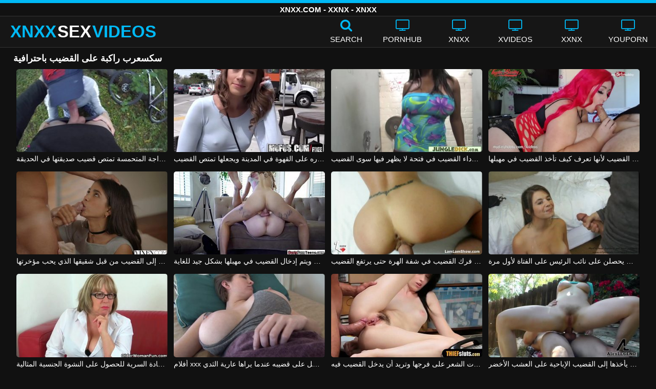

--- FILE ---
content_type: text/html; charset=UTF-8
request_url: https://xnxxsexvideos.net/watch/%D8%B3%D9%83%D8%B3%D8%B9%D8%B1%D8%A8-%D8%B1%D8%A7%D9%83%D8%A8%D8%A9-%D8%B9%D9%84%D9%89-%D8%A7%D9%84%D9%82%D8%B6%D9%8A%D8%A8-%D8%A8%D8%A7%D8%AD%D8%AA%D8%B1%D8%A7%D9%81%D9%8A%D8%A9/
body_size: 12498
content:
<!DOCTYPE html><html lang=ar><head><meta charset="utf-8"><meta name="viewport" content="width=device-width, initial-scale=1"><title>سكسعرب راكبة على القضيب باحترافية - XNXX.COM</title><meta name="description" content="شاهد الجنس XNXX مع سكسعرب راكبة على القضيب باحترافية هنا في XNXXSEXVIDEOS.NET مجانًا! هنا فقط يمكنك العثور على أحدث مقاطع الفيديو الإباحية بجودة سكسعرب راكبة على القضيب باحترافية بجودة HD!"><meta property="og:type" content="video.other"><meta property="og:title" content="سكسعرب راكبة على القضيب باحترافية - XNXX.COM"><meta property="og:description" content="شاهد الجنس XNXX مع سكسعرب راكبة على القضيب باحترافية هنا في XNXXSEXVIDEOS.NET مجانًا! هنا فقط يمكنك العثور على أحدث مقاطع الفيديو الإباحية بجودة سكسعرب راكبة على القضيب باحترافية بجودة HD!"><meta property="og:url" content="https://xnxxsexvideos.net/watch/%d8%b3%d9%83%d8%b3%d8%b9%d8%b1%d8%a8-%d8%b1%d8%a7%d9%83%d8%a8%d8%a9-%d8%b9%d9%84%d9%89-%d8%a7%d9%84%d9%82%d8%b6%d9%8a%d8%a8-%d8%a8%d8%a7%d8%ad%d8%aa%d8%b1%d8%a7%d9%81%d9%8a%d8%a9/"><meta property="og:site_name" content="XNXX مقاطع فيديو جنسية - مقاطع XXNX - افلام XNXX.COM الإباحية"><meta name="twitter:card" content="summary_large_image"><meta name="twitter:title" content="سكسعرب راكبة على القضيب باحترافية - XNXX.COM"><meta name="twitter:description" content="شاهد الجنس XNXX مع سكسعرب راكبة على القضيب باحترافية هنا في XNXXSEXVIDEOS.NET مجانًا! هنا فقط يمكنك العثور على أحدث مقاطع الفيديو الإباحية بجودة سكسعرب راكبة على القضيب باحترافية بجودة HD!"><meta name="twitter:image" content="/thumb/1740/1740.jpg"><link rel="shortcut icon" href=https://xnxxsexvideos.net/favicon.ico type=image/x-icon><link rel=icon href=https://xnxxsexvideos.net/favicon.ico type=image/x-icon><style>@font-face{font-family:'icomoon';src:url('/fonts/icomoon.eot');src:url('/fonts/icomoon.eot') format('embedded-opentype'), url('/fonts/icomoon.ttf') format('truetype'), url('/fonts/icomoon.woff') format('woff'), url('/fonts/icomoon.svg') format('svg');font-weight:normal;font-style:normal;font-display:swap}[class^="icon-"],[class*=" icon-"]{font-family:'icomoon' !important;speak:none;font-style:normal;font-weight:normal;font-variant:normal;text-transform:none;line-height:1;-webkit-font-smoothing:antialiased;-moz-osx-font-smoothing:grayscale}.icon-tag:before{content:"\e909"}.icon-clock-o:before{content:"\e900"}.icon-bars:before{content:"\e908"}.icon-calendar:before{content:"\e901"}.icon-tags:before{content:"\e902"}.icon-star:before{content:"\e903"}.icon-tasks:before{content:"\e904"}.icon-television:before{content:"\e905"}.icon-tv:before{content:"\e905"}.icon-search:before{content:"\e906"}.icon-video-camera:before{content:"\e907"}html,body{font-family:'Roboto',sans-serif;background-color:#111;margin:0;padding:0;color:#fff}a{text-decoration:none;color:#fff}a:focus{outline:0}h1,h2,h3,h4{display:block;font-size:18px;margin:0 0 10px;padding:0}h2 b, h3 b, h4 b{color:#fff}input:focus,textarea:focus,select:focus{outline:none}.margin{margin:20px 0}.color{color:#00b9f5}.inline{width:100%;display:inline-block}.white{color:#fff}.clear{clear:both}.center{text-align:center}.topmarg{margin-top:15px}.top::before{content:"";width:100%;height:6px;display:block;background:#00b9f5}.top{text-align:center}.top h1, .top span{display:block;font-weight:600;color:#fff;font-size:15px;text-transform:uppercase;margin:0;padding:5px 0;line-height:15px}header{width:100%;height:60px;background:#161616;display:flex;border-top:1px solid #333;border-bottom:1px solid #333}.header-wrap{width:100%;max-width:1320px;margin:0 auto;-webkit-box-pack:justify;justify-content:space-between;-webkit-box-align:center;align-items:center;display:flex}.mobile-menu{font-size:32px;display:none}.mob-header{height:110px}.onlymob{display:none}.banmob{display:none;margin:10px 0 5px;text-align:center}.logo{float:left;font-weight:900;font-size:33px;margin-left:20px}.logo-word-a,.logo-word-b{margin-right:2px}.logo-word-a{color:#00b9f5}.logo:hover>.logo-word-b{color:#00b9f5}.logo:hover>.logo-word-a{color:#fff}nav ul{display:flex;margin:0;padding:0;list-style:none}nav li{width:110px}nav li a:hover>i.color{color:#fff}nav li a:hover{color:#00b9f5}nav li a,.searchb{color:#FFF;display:flex;align-items:center;font-size:25px;font-weight:400;line-height:55px;text-transform:uppercase;text-decoration:none;flex-direction:column}.text-menu{font-size:15px;line-height:20px;margin:5px 0 0}.search-video{font-size:28px;display:none}main{width:96%;margin:10px auto 20px;max-width:1320px;min-height:750px}main::after{content:"";display:table;width:100%}.tags{font-size:13px;margin:0 0 20px;width:100%;float:left}.tags li{display:inline-block;margin:0 0.5% 10px 0.5%;width:19%}.player-wrapper{width:100%}.player{height:560px;position:relative}#mid_ban{flex-direction:column;align-items:center;cursor:pointer;display:flex;align-content:center;border:1px solid #111;position:absolute;left:50%;top:45%;transform:translate(-50%,-50%);margin-right:-50%;z-index:20;background-color:#111;max-width:300px;max-height:250px}.close_button{position:absolute;background:#000 url(/images/closebtn.svg) no-repeat scroll center center;height:30px;width:30px;top:0;right:0;background-size:30px 30px;cursor:pointer;padding:1px;z-index:31}.close_adv{position:absolute;bottom:0;left:50%;right:50%;text-align:center;line-height:24px;color:#fff;transform:translate(-50%,0);width:150px;bottom:-30px;background:#000;border:1px solid #5b5a5a}.video-description{padding:7px 0 0 2px;color:#c6c6c6}.video-description b{color:#fff}.bolded{font-weight:700;margin:0 0 0 4px;color:#00b9f5;line-height:25px}.bolded:hover{color:#fff}.similar{margin:15px 0}.more-videos{text-align:center;margin:20px 0;width:100%;display:inline-block}.more-videos a{width:260px;background-color:#00b9f5;color:#000;padding:10px 0;border-radius:2px;display:inline-block}.top-tags{position:relative;width:100%;text-align:center;overflow:hidden;text-overflow:ellipsis}.top-tag{display:inline-block;background-color:#2f2c2c;color:#ddd;font-weight:700;font-size:13px;height:40px;line-height:40px;padding:0 15px;margin:4px 3px;border-radius:4px;-webkit-transition:background-color .15s linear;transition:background-color .15s linear;white-space:nowrap}.top-tag:hover{background-color:#00b9f5}article{position:relative;float:left;margin:0 0.5% 15px;width:24%;height:auto}article .video-item{width:100%;display:block;margin:auto}article img{width:100%;height:100%;border-radius:5px;position:absolute;top:0;bottom:0;object-fit:cover}article .videothumb{width:100%;position:relative;padding-top:55%;display:block}article .video-title{font-size:14px;margin-top:5px;color:#fff;line-height:16px;height:18px;overflow:hidden;text-overflow:ellipsis;white-space:nowrap;display:block}article a:hover>.video-title{color:#00b9f5}.video-title-cat{float:left;font-size:15px;margin-left:2px;font-weight:bold}.video-hd{padding:0 5px 1px;background:rgba(222, 38, 0, 0.9);color:#fff;position:absolute;top:3px;right:3px;border-radius:5px;font-size:15px;font-weight:bold}.video-found{float:right;font-size:15px}.video-time{position:absolute;display:block;right:3px;bottom:3px;color:#fff;background:rgba(0, 0, 0, 0.77);border-radius:4px;padding:4px 6px;text-align:center;font-size:14px}.pages{margin:30px 0;text-align:center;clear:both}.current{background-color:#00b9f5 !important}.page-item:hover{background-color:#00b9f5 !important}.page-item{background-color:#2f2c2c;border:none;color:#fff;font-size:15px;line-height:40px;padding:14px;margin:0 2px;font-weight:normal;-webkit-transition:background-color .15s linear;transition:background-color .15s linear}.np-page{display:inline-block;width:47%;margin:0 1%;background-color:#00b9f5;color:#000;padding:10px 0;border-radius:2px}.list-trends{margin:0 0 20px;font-size:14px;padding:0;display:inline-block;width:100%}.list-trends li{float:left;width:19%;margin:0.25% 0.5%;padding:10px 0;border-bottom:1px solid #444;white-space:nowrap;text-overflow:ellipsis;overflow:hidden}.list-trends li a{font-weight:bold}.list-trends li a:hover{color:#00b9f5}.site-description{font-size:14px;margin:0 0 20px;display:inline-block}.site-description a{color:#00b7f2;font-weight:bold}.site-description p{margin:3px 0 5px;color:#f4f4f4}.search-pop{position:absolute;display:none;top:10%;min-height:41px;max-height:451px;height:41px;width:80%;left:50%;-webkit-transform:translateX(-50%);transform:translateX(-50%);background:#fff;-webkit-box-shadow:-23.9px 29.5px 43px 0 rgba(0, 0, 0, 0.28);box-shadow:-23.9px 29.5px 43px 0 rgba(0, 0, 0, 0.28);border:solid 10px #00b9f5;max-width:430px;padding:20px 30px 20px 20px;z-index:9999}.search-text{height:40px;padding:0 45px 0 15px;border:1px solid #ccc;border-radius:20px;background:#fff;color:#303030;font-size:18px;line-height:40px;box-sizing:border-box;transition:box-shadow .15s ease;float:left;width:100%}.search-submit{border:0;right:10px;margin-left:-37px;background:none;cursor:pointer;padding:7px 0 0;font-size:22px}.search-pop-close::before,.search-pop-close::after{content:'';position:absolute;top:50%;left:50%;-webkit-transform:translate(-50%, -50%) rotate(45deg);transform:translate(-50%, -50%) rotate(45deg);width:2px;height:30px;background-color:#fff}.search-pop-close::after{-webkit-transform:translate(-50%, -50%) rotate(-45deg);transform:translate(-50%, -50%) rotate(-45deg)}.search-pop-close{position:absolute;top:-35px;right:-35px;width:60px;height:60px;border-radius:50px;background-color:#00b9f5;cursor:pointer}footer{width:100%;text-align:center;background:#161616;border-top:1px solid #333;color:#d0d0d0;font-size:12px;padding:5px 0;line-height:30px}footer a{color:#fff;font-size:15px;font-weight:700;margin:0 10px}footer p{margin:10px 0;line-height:15px}@media (max-width: 1025px){h1,h2,h3,h4{font-size:16px}.header-wrap{width:98%;margin:0 1%}main{width:98%;margin:10px 1% 15px}article{width:32%;margin:0 0.66% 15px}.mobile-menu,.search-video{display:block}.logo{margin:0 auto;float:unset}nav ul{position:absolute;z-index:999;width:100%;background:#303030;display:block}nav li{width:100%;border-bottom:1px solid #000;height:45px}nav li a{display:block;position:relative;height:22px;line-height:20px;background:#303030;font-size:15px;padding:12px 0 0 10px}nav{display:none;width:100%;position:absolute;top:93px;margin:0 0 0 -10px;padding:2px 0 0 0;border-top:1px solid #444}ul>li.nomob{display:none}.text-menu{margin:0 0 0 5px}.top-tags{display:none}.site-desc{font-size:14px}.player{height:54vw}.video-item{width:32%;margin:0 0.66% 15px}.video-hd{font-size:13px}.page-item{display:none}.np-page{font-size:13px;display:inline-block}.search-pop{width:70%}.onlymob,.banmob{display:block !important;z-index:113}.list-trends li{width:31%;margin:0.25% 1%}}@media (max-width: 768px){#mid_ban img{width:190px !important;height:150px !important}article{width:48%;margin:0 1% 15px}.list-trends li{width:48%;margin:0.25% 1%}}@media (max-width: 480px){h1,h2,h3,h4{font-size:16px}p{font-size:14px}.logo{font-size:23px}.header-wrap{width:97%;margin:0 1.5%}.mobile-menu,.search-video{font-size:23px;margin-top:3px}main{width:96%;margin:10px auto 15px}.player{height:55vw;max-height:90vw;margin:0 -1.5%}#video-play{top:48%;width:5.5em;height:5.5em}article{width:100%;margin:0 0 12px}.list-trends li{width:98%;margin:0.5% 1%}.search-pop-close::before,.search-pop-close::after{height:20px}.search-pop{padding:15px 20px 15px 15px;border:solid 7px #00b9f5}.search-pop-close{top:-23px;right:-23px;width:40px;height:40px}.search-text{font-size:16px}.video-description{padding:3px 0 0 2px;font-size:14px}}</style><meta name='robots' content='max-image-preview:large'></head><body><div class=top> <span>XNXX.COM - XXNX - XNXX</span></div><header><div class=header-wrap><div class=mobile-menu id=mobile-menu onclick=mobile_menu()> <i class="color icon-bars"></i></div> <a class=logo href=/ target=_self title="XNXX أشرطة الفيديو الجنس"><span class=logo-word-a>XNXX</span><span class=logo-word-b>SEX</span><span class=logo-word-a>VIDEOS</span></a><nav><ul> <li class=nomob><div class=searchb onclick=search_show()><i class="color icon-search"></i> <span class=text-menu>Search</span></div></li> <li><a href=https://xnxxsexvideos.net/cat/pornhub/ title=PORNHUB><i class="color icon-tv"></i> <span class=text-menu>PORNHUB</span></a></li><li><a href=https://xnxxsexvideos.net/cat/xnxx/ title=XNXX><i class="color icon-tv"></i> <span class=text-menu>XNXX</span></a></li><li><a href=https://xnxxsexvideos.net/cat/xvideos/ title=XVIDEOS><i class="color icon-tv"></i> <span class=text-menu>XVIDEOS</span></a></li><li><a href=https://xnxxsexvideos.net/cat/xxnx/ title=XXNX><i class="color icon-tv"></i> <span class=text-menu>XXNX</span></a></li><li><a href=https://xnxxsexvideos.net/cat/youporn/ title=YOUPORN><i class="color icon-tv"></i> <span class=text-menu>YOUPORN</span></a></li><li class=onlymob><a href=https://xnxxsexvideos.net/cat/brazzers/ title=BRAZZERS><i class="color icon-tv"></i> <span class=text-menu>BRAZZERS</span></a></li><li class=onlymob><a href=https://xnxxsexvideos.net/cat/chaturbate/ title=CHATURBATE><i class="color icon-tv"></i> <span class=text-menu>CHATURBATE</span></a></li><li class=onlymob><a href=https://xnxxsexvideos.net/cat/ixxx/ title=iXXX><i class="color icon-tv"></i> <span class=text-menu>iXXX</span></a></li><li class=onlymob><a href=https://xnxxsexvideos.net/cat/mylf/ title=MYLF><i class="color icon-tv"></i> <span class=text-menu>MYLF</span></a></li><li class=onlymob><a href=https://xnxxsexvideos.net/cat/onlyfans/ title=ONLYFANS><i class="color icon-tv"></i> <span class=text-menu>ONLYFANS</span></a></li><li class=onlymob><a href=https://xnxxsexvideos.net/cat/porn-com/ title=PORN.COM><i class="color icon-tv"></i> <span class=text-menu>PORN.COM</span></a></li><li class=onlymob><a href=https://xnxxsexvideos.net/cat/redtube/ title=REDTUBE><i class="color icon-tv"></i> <span class=text-menu>REDTUBE</span></a></li><li class=onlymob><a href=https://xnxxsexvideos.net/cat/tube8/ title=TUBE8><i class="color icon-tv"></i> <span class=text-menu>TUBE8</span></a></li><li class=onlymob><a href=https://xnxxsexvideos.net/cat/xhamster/ title=XHAMSTER><i class="color icon-tv"></i> <span class=text-menu>XHAMSTER</span></a></li><li class=onlymob><a href=https://xnxxsexvideos.net/cat/xnxx-com/ title=XNXX.COM><i class="color icon-tv"></i> <span class=text-menu>XNXX.COM</span></a></li></ul></nav><div class=search-video id=search-video onclick=search_show()> <i class=icon-search></i></div><div class=search-pop id=search-pop><form action=/ method=get> <input class=search-text id=search-text maxlength=120 placeholder=Search name=s value type=text> <button type=submit title=Find class=search-submit> <i class=icon-search></i> </button></form><div class=search-pop-close onclick=search_show()></div></div></div></header><main><h1>سكسعرب راكبة على القضيب باحترافية</h1><article><div class=video-item> <a class=videothumb href=https://xnxxsexvideos.net/%d8%b1%d8%a7%d9%83%d8%a8%d8%a9-%d8%a7%d9%84%d8%af%d8%b1%d8%a7%d8%ac%d8%a9-%d8%a7%d9%84%d9%85%d8%aa%d8%ad%d9%85%d8%b3%d8%a9-%d8%aa%d9%85%d8%aa%d8%b5-%d9%82%d8%b6%d9%8a%d8%a8-%d8%b5%d8%af%d9%8a%d9%82/ title="راكبة الدراجة المتحمسة تمتص قضيب صديقتها في الحديقة"> <img src="[data-uri]" width=350 height=197 alt="راكبة الدراجة المتحمسة تمتص قضيب صديقتها في الحديقة" data-lazy-src=/thumb/18811/18811.jpg> </a> <a class=video-title href=https://xnxxsexvideos.net/%d8%b1%d8%a7%d9%83%d8%a8%d8%a9-%d8%a7%d9%84%d8%af%d8%b1%d8%a7%d8%ac%d8%a9-%d8%a7%d9%84%d9%85%d8%aa%d8%ad%d9%85%d8%b3%d8%a9-%d8%aa%d9%85%d8%aa%d8%b5-%d9%82%d8%b6%d9%8a%d8%a8-%d8%b5%d8%af%d9%8a%d9%82/ title="راكبة الدراجة المتحمسة تمتص قضيب صديقتها في الحديقة">راكبة الدراجة المتحمسة تمتص قضيب صديقتها في الحديقة</a></div></article><article><div class=video-item> <a class=videothumb href=https://xnxxsexvideos.net/%d9%8a%d9%86%d8%aa%d8%b5%d8%b1-%d8%b9%d9%84%d9%89-%d8%ac%d8%a7%d8%b1%d9%87-%d8%b9%d9%84%d9%89-%d8%a7%d9%84%d9%82%d9%87%d9%88%d8%a9-%d9%81%d9%8a-%d8%a7%d9%84%d9%85%d8%af%d9%8a%d9%86%d8%a9-%d9%88%d9%8a/ title="ينتصر على جاره على القهوة في المدينة ويجعلها تمتص القضيب"> <img src="[data-uri]" width=350 height=197 alt="ينتصر على جاره على القهوة في المدينة ويجعلها تمتص القضيب" data-lazy-src=/thumb/1740/1740.jpg> </a> <a class=video-title href=https://xnxxsexvideos.net/%d9%8a%d9%86%d8%aa%d8%b5%d8%b1-%d8%b9%d9%84%d9%89-%d8%ac%d8%a7%d8%b1%d9%87-%d8%b9%d9%84%d9%89-%d8%a7%d9%84%d9%82%d9%87%d9%88%d8%a9-%d9%81%d9%8a-%d8%a7%d9%84%d9%85%d8%af%d9%8a%d9%86%d8%a9-%d9%88%d9%8a/ title="ينتصر على جاره على القهوة في المدينة ويجعلها تمتص القضيب">ينتصر على جاره على القهوة في المدينة ويجعلها تمتص القضيب</a></div></article><article><div class=video-item> <a class=videothumb href=https://xnxxsexvideos.net/%d8%aa%d8%b3%d8%aa%d9%82%d8%a8%d9%84-%d8%a7%d9%84%d9%85%d8%b1%d8%a3%d8%a9-%d8%a7%d9%84%d8%b3%d9%88%d8%af%d8%a7%d8%a1-%d8%a7%d9%84%d9%82%d8%b6%d9%8a%d8%a8-%d9%81%d9%8a-%d9%81%d8%aa%d8%ad%d8%a9-%d9%84/ title="تستقبل المرأة السوداء القضيب في فتحة لا يظهر فيها سوى القضيب"> <img src="[data-uri]" width=350 height=197 alt="تستقبل المرأة السوداء القضيب في فتحة لا يظهر فيها سوى القضيب" data-lazy-src=/thumb/18955/18955.jpg> </a> <a class=video-title href=https://xnxxsexvideos.net/%d8%aa%d8%b3%d8%aa%d9%82%d8%a8%d9%84-%d8%a7%d9%84%d9%85%d8%b1%d8%a3%d8%a9-%d8%a7%d9%84%d8%b3%d9%88%d8%af%d8%a7%d8%a1-%d8%a7%d9%84%d9%82%d8%b6%d9%8a%d8%a8-%d9%81%d9%8a-%d9%81%d8%aa%d8%ad%d8%a9-%d9%84/ title="تستقبل المرأة السوداء القضيب في فتحة لا يظهر فيها سوى القضيب">تستقبل المرأة السوداء القضيب في فتحة لا يظهر فيها سوى القضيب</a></div></article><article><div class=video-item> <a class=videothumb href=https://xnxxsexvideos.net/%d8%a3%d8%ad%d9%85%d8%b1-%d8%a7%d9%84%d8%b4%d8%b9%d8%b1-%d8%b0%d9%88-%d8%a7%d9%84%d8%ad%d9%88%d8%a7%d8%ac%d8%a8-%d8%aa%d9%85%d8%aa%d8%b5-%d8%a7%d9%84%d9%82%d8%b6%d9%8a%d8%a8-%d9%84%d8%a3%d9%86%d9%87/ title="أحمر الشعر ذو الحواجب تمتص القضيب لأنها تعرف كيف تأخذ القضيب في مهبلها"> <img src="[data-uri]" width=350 height=197 alt="أحمر الشعر ذو الحواجب تمتص القضيب لأنها تعرف كيف تأخذ القضيب في مهبلها" data-lazy-src=/thumb/19021/19021.jpg> </a> <a class=video-title href=https://xnxxsexvideos.net/%d8%a3%d8%ad%d9%85%d8%b1-%d8%a7%d9%84%d8%b4%d8%b9%d8%b1-%d8%b0%d9%88-%d8%a7%d9%84%d8%ad%d9%88%d8%a7%d8%ac%d8%a8-%d8%aa%d9%85%d8%aa%d8%b5-%d8%a7%d9%84%d9%82%d8%b6%d9%8a%d8%a8-%d9%84%d8%a3%d9%86%d9%87/ title="أحمر الشعر ذو الحواجب تمتص القضيب لأنها تعرف كيف تأخذ القضيب في مهبلها">أحمر الشعر ذو الحواجب تمتص القضيب لأنها تعرف كيف تأخذ القضيب في مهبلها</a></div></article><article><div class=video-item> <a class=videothumb href=https://xnxxsexvideos.net/%d8%a3%d8%ae%d8%aa-%d8%ac%d9%8a%d8%af%d8%a9-%d8%b3%d9%8a%d8%a6%d8%a9-%d8%a7%d9%84%d9%82%d8%b6%d9%8a%d8%a8-%d8%aa%d8%a4%d8%ae%d8%b0-%d8%a5%d9%84%d9%89-%d8%a7%d9%84%d9%82%d8%b6%d9%8a%d8%a8-%d9%85%d9%86/ title="أخت جيدة سيئة القضيب تؤخذ إلى القضيب من قبل شقيقها الذي يحب مؤخرتها"> <img src="[data-uri]" width=350 height=197 alt="أخت جيدة سيئة القضيب تؤخذ إلى القضيب من قبل شقيقها الذي يحب مؤخرتها" data-lazy-src=/thumb/908/908.jpg> </a> <a class=video-title href=https://xnxxsexvideos.net/%d8%a3%d8%ae%d8%aa-%d8%ac%d9%8a%d8%af%d8%a9-%d8%b3%d9%8a%d8%a6%d8%a9-%d8%a7%d9%84%d9%82%d8%b6%d9%8a%d8%a8-%d8%aa%d8%a4%d8%ae%d8%b0-%d8%a5%d9%84%d9%89-%d8%a7%d9%84%d9%82%d8%b6%d9%8a%d8%a8-%d9%85%d9%86/ title="أخت جيدة سيئة القضيب تؤخذ إلى القضيب من قبل شقيقها الذي يحب مؤخرتها">أخت جيدة سيئة القضيب تؤخذ إلى القضيب من قبل شقيقها الذي يحب مؤخرتها</a></div></article><article><div class=video-item> <a class=videothumb href=https://xnxxsexvideos.net/%d8%aa%d9%85%d8%aa%d8%b5-%d8%a7%d9%84%d9%82%d8%b6%d9%8a%d8%a8-%d8%a8%d8%b9%d9%86%d8%a7%d9%8a%d8%a9-%d9%88%d9%8a%d8%aa%d9%85-%d8%a5%d8%af%d8%ae%d8%a7%d9%84-%d8%a7%d9%84%d9%82%d8%b6%d9%8a%d8%a8-%d9%81/ title="تمتص القضيب بعناية ويتم إدخال القضيب في مهبلها بشكل جيد للغاية"> <img src="[data-uri]" width=350 height=197 alt="تمتص القضيب بعناية ويتم إدخال القضيب في مهبلها بشكل جيد للغاية" data-lazy-src=/thumb/25844/25844.jpg> </a> <a class=video-title href=https://xnxxsexvideos.net/%d8%aa%d9%85%d8%aa%d8%b5-%d8%a7%d9%84%d9%82%d8%b6%d9%8a%d8%a8-%d8%a8%d8%b9%d9%86%d8%a7%d9%8a%d8%a9-%d9%88%d9%8a%d8%aa%d9%85-%d8%a5%d8%af%d8%ae%d8%a7%d9%84-%d8%a7%d9%84%d9%82%d8%b6%d9%8a%d8%a8-%d9%81/ title="تمتص القضيب بعناية ويتم إدخال القضيب في مهبلها بشكل جيد للغاية">تمتص القضيب بعناية ويتم إدخال القضيب في مهبلها بشكل جيد للغاية</a></div></article><article><div class=video-item> <a class=videothumb href=https://xnxxsexvideos.net/%d8%a7%d8%ae%d8%aa%d8%b1%d9%82%d8%aa-%d8%a7%d9%84%d8%b3%d9%8a%d8%af%d8%a7%d8%aa-%d8%a7%d9%84%d8%b4%d8%a7%d8%a8%d8%a7%d8%aa-%d9%81%d8%b1%d9%83-%d8%a7%d9%84%d9%82%d8%b6%d9%8a%d8%a8-%d9%81%d9%8a-%d8%b4/ title="اخترقت السيدات الشابات فرك القضيب في شفة الهرة حتى يرتفع القضيب"> <img src="[data-uri]" width=350 height=197 alt="اخترقت السيدات الشابات فرك القضيب في شفة الهرة حتى يرتفع القضيب" data-lazy-src=/thumb/1276/1276.jpg> </a> <a class=video-title href=https://xnxxsexvideos.net/%d8%a7%d8%ae%d8%aa%d8%b1%d9%82%d8%aa-%d8%a7%d9%84%d8%b3%d9%8a%d8%af%d8%a7%d8%aa-%d8%a7%d9%84%d8%b4%d8%a7%d8%a8%d8%a7%d8%aa-%d9%81%d8%b1%d9%83-%d8%a7%d9%84%d9%82%d8%b6%d9%8a%d8%a8-%d9%81%d9%8a-%d8%b4/ title="اخترقت السيدات الشابات فرك القضيب في شفة الهرة حتى يرتفع القضيب">اخترقت السيدات الشابات فرك القضيب في شفة الهرة حتى يرتفع القضيب</a></div></article><article><div class=video-item> <a class=videothumb href=https://xnxxsexvideos.net/%d9%8a%d9%82%d8%b0%d9%81-%d8%b9%d9%84%d9%89-%d8%a7%d9%84%d9%81%d8%aa%d8%a7%d8%a9-%d9%87%d8%a4%d9%84%d8%a7%d8%a1-%d8%a7%d9%84%d9%81%d8%aa%d9%8a%d8%a7%d8%aa-%d8%a7%d9%84%d9%84%d9%88%d8%a7%d8%aa%d9%8a/ title="يقذف على الفتاة هؤلاء الفتيات اللواتي يحصلن على نائب الرئيس على الفتاة لأول مرة"> <img src="[data-uri]" width=350 height=197 alt="يقذف على الفتاة هؤلاء الفتيات اللواتي يحصلن على نائب الرئيس على الفتاة لأول مرة" data-lazy-src=/thumb/3530/3530.jpg> </a> <a class=video-title href=https://xnxxsexvideos.net/%d9%8a%d9%82%d8%b0%d9%81-%d8%b9%d9%84%d9%89-%d8%a7%d9%84%d9%81%d8%aa%d8%a7%d8%a9-%d9%87%d8%a4%d9%84%d8%a7%d8%a1-%d8%a7%d9%84%d9%81%d8%aa%d9%8a%d8%a7%d8%aa-%d8%a7%d9%84%d9%84%d9%88%d8%a7%d8%aa%d9%8a/ title="يقذف على الفتاة هؤلاء الفتيات اللواتي يحصلن على نائب الرئيس على الفتاة لأول مرة">يقذف على الفتاة هؤلاء الفتيات اللواتي يحصلن على نائب الرئيس على الفتاة لأول مرة</a></div></article><article><div class=video-item> <a class=videothumb href=https://xnxxsexvideos.net/%d8%aa%d8%b8%d9%87%d8%b1-%d8%a7%d9%84%d8%b3%d9%8a%d8%af%d8%a9-%d8%b9%d9%84%d9%89-%d9%83%d8%a7%d9%85%d9%8a%d8%b1%d8%a7-%d8%a7%d9%84%d9%88%d9%8a%d8%a8-%d9%83%d9%8a%d9%81-%d9%8a%d8%ac%d8%a8-%d8%b9%d9%84/ title="تظهر السيدة على كاميرا الويب كيف يجب على الفتيات الصغيرات ممارسة العادة السرية للحصول على النشوة الجنسية المثالية"> <img src="[data-uri]" width=350 height=197 alt="تظهر السيدة على كاميرا الويب كيف يجب على الفتيات الصغيرات ممارسة العادة السرية للحصول على النشوة الجنسية المثالية" data-lazy-src=/thumb/3305/3305.jpg> </a> <a class=video-title href=https://xnxxsexvideos.net/%d8%aa%d8%b8%d9%87%d8%b1-%d8%a7%d9%84%d8%b3%d9%8a%d8%af%d8%a9-%d8%b9%d9%84%d9%89-%d9%83%d8%a7%d9%85%d9%8a%d8%b1%d8%a7-%d8%a7%d9%84%d9%88%d9%8a%d8%a8-%d9%83%d9%8a%d9%81-%d9%8a%d8%ac%d8%a8-%d8%b9%d9%84/ title="تظهر السيدة على كاميرا الويب كيف يجب على الفتيات الصغيرات ممارسة العادة السرية للحصول على النشوة الجنسية المثالية">تظهر السيدة على كاميرا الويب كيف يجب على الفتيات الصغيرات ممارسة العادة السرية للحصول على النشوة الجنسية المثالية</a></div></article><article><div class=video-item> <a class=videothumb href=https://xnxxsexvideos.net/%d8%a3%d9%81%d9%84%d8%a7%d9%85-xxx-%d8%b0%d8%a7%d8%aa-%d8%a7%d9%84%d9%82%d8%b6%d9%8a%d8%a8-%d8%a7%d9%84%d9%88%d8%a7%d8%b3%d8%b9-%d9%8a%d8%ad%d8%b5%d9%84-%d8%b9%d9%84%d9%89-%d9%82%d8%b6%d9%8a%d8%a8/ title="أفلام xxx ذات القضيب الواسع يحصل على قضيبه عندما يراها عارية الثدي"> <img src="[data-uri]" width=350 height=197 alt="أفلام xxx ذات القضيب الواسع يحصل على قضيبه عندما يراها عارية الثدي" data-lazy-src=/thumb/3076/3076.jpg> </a> <a class=video-title href=https://xnxxsexvideos.net/%d8%a3%d9%81%d9%84%d8%a7%d9%85-xxx-%d8%b0%d8%a7%d8%aa-%d8%a7%d9%84%d9%82%d8%b6%d9%8a%d8%a8-%d8%a7%d9%84%d9%88%d8%a7%d8%b3%d8%b9-%d9%8a%d8%ad%d8%b5%d9%84-%d8%b9%d9%84%d9%89-%d9%82%d8%b6%d9%8a%d8%a8/ title="أفلام xxx ذات القضيب الواسع يحصل على قضيبه عندما يراها عارية الثدي">أفلام xxx ذات القضيب الواسع يحصل على قضيبه عندما يراها عارية الثدي</a></div></article><article><div class=video-item> <a class=videothumb href=https://xnxxsexvideos.net/%d9%84%d8%af%d9%8a%d9%87%d8%a7-%d8%a8%d8%b9%d8%b6-%d8%ae%d8%b5%d9%84%d8%a7%d8%aa-%d8%a7%d9%84%d8%b4%d8%b9%d8%b1-%d8%b9%d9%84%d9%89-%d9%81%d8%b1%d8%ac%d9%87%d8%a7-%d9%88%d8%aa%d8%b1%d9%8a%d8%af-%d8%a3/ title="لديها بعض خصلات الشعر على فرجها وتريد أن يدخل القضيب فيه."> <img src="[data-uri]" width=350 height=197 alt="لديها بعض خصلات الشعر على فرجها وتريد أن يدخل القضيب فيه." data-lazy-src=/thumb/25861/25861.jpg> </a> <a class=video-title href=https://xnxxsexvideos.net/%d9%84%d8%af%d9%8a%d9%87%d8%a7-%d8%a8%d8%b9%d8%b6-%d8%ae%d8%b5%d9%84%d8%a7%d8%aa-%d8%a7%d9%84%d8%b4%d8%b9%d8%b1-%d8%b9%d9%84%d9%89-%d9%81%d8%b1%d8%ac%d9%87%d8%a7-%d9%88%d8%aa%d8%b1%d9%8a%d8%af-%d8%a3/ title="لديها بعض خصلات الشعر على فرجها وتريد أن يدخل القضيب فيه.">لديها بعض خصلات الشعر على فرجها وتريد أن يدخل القضيب فيه.</a></div></article><article><div class=video-item> <a class=videothumb href=https://xnxxsexvideos.net/%d9%8a%d8%b9%d8%b7%d9%8a%d9%87%d8%a7-%d8%a3%d9%84%d8%b3%d9%86%d8%aa%d9%87%d8%a7-%d8%ad%d8%aa%d9%89-%d8%a7%d9%84%d9%86%d8%b4%d9%88%d8%a9-%d8%a7%d9%84%d8%ac%d9%86%d8%b3%d9%8a%d8%a9-%d8%ab%d9%85-%d9%8a/ title="يعطيها ألسنتها حتى النشوة الجنسية ثم يأخذها إلى القضيب الإباحية على العشب الأخضر"> <img src="[data-uri]" width=350 height=197 alt="يعطيها ألسنتها حتى النشوة الجنسية ثم يأخذها إلى القضيب الإباحية على العشب الأخضر" data-lazy-src=/thumb/2572/2572.jpg> </a> <a class=video-title href=https://xnxxsexvideos.net/%d9%8a%d8%b9%d8%b7%d9%8a%d9%87%d8%a7-%d8%a3%d9%84%d8%b3%d9%86%d8%aa%d9%87%d8%a7-%d8%ad%d8%aa%d9%89-%d8%a7%d9%84%d9%86%d8%b4%d9%88%d8%a9-%d8%a7%d9%84%d8%ac%d9%86%d8%b3%d9%8a%d8%a9-%d8%ab%d9%85-%d9%8a/ title="يعطيها ألسنتها حتى النشوة الجنسية ثم يأخذها إلى القضيب الإباحية على العشب الأخضر">يعطيها ألسنتها حتى النشوة الجنسية ثم يأخذها إلى القضيب الإباحية على العشب الأخضر</a></div></article><article><div class=video-item> <a class=videothumb href=https://xnxxsexvideos.net/%d9%81%d8%aa%d8%a7%d8%aa%d8%a7%d9%86-%d8%aa%d8%aa%d8%b4%d8%a7%d8%ac%d8%b1%d8%a7%d9%86-%d8%b9%d9%84%d9%89-%d8%a7%d9%84%d9%82%d8%b6%d9%8a%d8%a8-%d9%84%d8%a7%d9%85%d8%aa%d8%b5%d8%a7%d8%b5%d9%87-%d8%a3/ title="فتاتان تتشاجران على القضيب لامتصاصه أكثر"> <img src="[data-uri]" width=350 height=197 alt="فتاتان تتشاجران على القضيب لامتصاصه أكثر" data-lazy-src=/thumb/790/790.jpg> </a> <a class=video-title href=https://xnxxsexvideos.net/%d9%81%d8%aa%d8%a7%d8%aa%d8%a7%d9%86-%d8%aa%d8%aa%d8%b4%d8%a7%d8%ac%d8%b1%d8%a7%d9%86-%d8%b9%d9%84%d9%89-%d8%a7%d9%84%d9%82%d8%b6%d9%8a%d8%a8-%d9%84%d8%a7%d9%85%d8%aa%d8%b5%d8%a7%d8%b5%d9%87-%d8%a3/ title="فتاتان تتشاجران على القضيب لامتصاصه أكثر">فتاتان تتشاجران على القضيب لامتصاصه أكثر</a></div></article><article><div class=video-item> <a class=videothumb href=https://xnxxsexvideos.net/%d8%a3%d9%81%d9%84%d8%a7%d9%85-%d9%85%d8%ac%d8%a7%d9%86%d9%8a%d8%a9-%d8%b9%d9%84%d9%89-%d8%a7%d9%84%d8%a5%d9%86%d8%aa%d8%b1%d9%86%d8%aa-%d9%85%d8%b9-%d8%a7%d9%84%d8%b3%d9%85%d8%b1%d8%a7%d9%88%d8%a7/ title="أفلام مجانية على الإنترنت مع السمراوات الميتة بعد القضيب تمارس الجنس الصعب"> <img src="[data-uri]" width=350 height=197 alt="أفلام مجانية على الإنترنت مع السمراوات الميتة بعد القضيب تمارس الجنس الصعب" data-lazy-src=/thumb/548/548.jpg> </a> <a class=video-title href=https://xnxxsexvideos.net/%d8%a3%d9%81%d9%84%d8%a7%d9%85-%d9%85%d8%ac%d8%a7%d9%86%d9%8a%d8%a9-%d8%b9%d9%84%d9%89-%d8%a7%d9%84%d8%a5%d9%86%d8%aa%d8%b1%d9%86%d8%aa-%d9%85%d8%b9-%d8%a7%d9%84%d8%b3%d9%85%d8%b1%d8%a7%d9%88%d8%a7/ title="أفلام مجانية على الإنترنت مع السمراوات الميتة بعد القضيب تمارس الجنس الصعب">أفلام مجانية على الإنترنت مع السمراوات الميتة بعد القضيب تمارس الجنس الصعب</a></div></article><article><div class=video-item> <a class=videothumb href=https://xnxxsexvideos.net/%d8%a7%d9%84%d9%85%d8%aa%d9%81%d8%b1%d8%ac-%d8%a7%d9%84%d8%b9%d8%a7%d8%b7%d9%81%d9%8a-%d9%8a%d8%b6%d8%b9-%d8%a7%d9%84%d9%82%d8%b6%d9%8a%d8%a8-%d8%a7%d9%84%d8%a3%d8%b3%d9%88%d8%af-%d8%b9%d9%84%d9%89/ title="المتفرج العاطفي يضع القضيب الأسود على رقبته"> <img src="[data-uri]" width=350 height=197 alt="المتفرج العاطفي يضع القضيب الأسود على رقبته" data-lazy-src=/thumb/2864/2864.jpg> </a> <a class=video-title href=https://xnxxsexvideos.net/%d8%a7%d9%84%d9%85%d8%aa%d9%81%d8%b1%d8%ac-%d8%a7%d9%84%d8%b9%d8%a7%d8%b7%d9%81%d9%8a-%d9%8a%d8%b6%d8%b9-%d8%a7%d9%84%d9%82%d8%b6%d9%8a%d8%a8-%d8%a7%d9%84%d8%a3%d8%b3%d9%88%d8%af-%d8%b9%d9%84%d9%89/ title="المتفرج العاطفي يضع القضيب الأسود على رقبته">المتفرج العاطفي يضع القضيب الأسود على رقبته</a></div></article><article><div class=video-item> <a class=videothumb href=https://xnxxsexvideos.net/%d9%85%d9%85%d8%a7%d8%b1%d8%b3%d8%a9-%d8%a7%d9%84%d8%ac%d9%86%d8%b3-%d9%85%d8%b9-%d8%a7%d8%ab%d9%86%d9%8a%d9%86-%d9%85%d9%86-%d8%a7%d9%84%d8%b1%d9%88%d9%85%d8%a7%d9%86%d8%b3%d9%8a%d8%a9-%d8%b9%d9%84/ title="ممارسة الجنس مع اثنين من الرومانسية على الأريكة مص القضيب أثناء مشاهدة التلفزيون"> <img src="[data-uri]" width=350 height=197 alt="ممارسة الجنس مع اثنين من الرومانسية على الأريكة مص القضيب أثناء مشاهدة التلفزيون" data-lazy-src=/thumb/19538/19538.jpg> </a> <a class=video-title href=https://xnxxsexvideos.net/%d9%85%d9%85%d8%a7%d8%b1%d8%b3%d8%a9-%d8%a7%d9%84%d8%ac%d9%86%d8%b3-%d9%85%d8%b9-%d8%a7%d8%ab%d9%86%d9%8a%d9%86-%d9%85%d9%86-%d8%a7%d9%84%d8%b1%d9%88%d9%85%d8%a7%d9%86%d8%b3%d9%8a%d8%a9-%d8%b9%d9%84/ title="ممارسة الجنس مع اثنين من الرومانسية على الأريكة مص القضيب أثناء مشاهدة التلفزيون">ممارسة الجنس مع اثنين من الرومانسية على الأريكة مص القضيب أثناء مشاهدة التلفزيون</a></div></article><article><div class=video-item> <a class=videothumb href=https://xnxxsexvideos.net/%d8%a7%d9%84%d8%ac%d8%a8%d9%87%d8%a9-%d8%a7%d9%84%d8%a8%d8%a7%d9%84%d8%ba%d8%a9-%d9%85%d9%86-%d8%a7%d9%84%d8%b9%d9%85%d8%b1-50-%d8%b9%d8%a7%d9%85%d9%8b%d8%a7-%d8%ad%d8%b1%d9%8a%d8%b5%d8%a9-%d8%b9/ title="الجبهة البالغة من العمر 50 عامًا حريصة على الشعور بالقضيب الأسود فيها"> <img src="[data-uri]" width=350 height=197 alt="الجبهة البالغة من العمر 50 عامًا حريصة على الشعور بالقضيب الأسود فيها" data-lazy-src=/thumb/367/367.jpg> </a> <a class=video-title href=https://xnxxsexvideos.net/%d8%a7%d9%84%d8%ac%d8%a8%d9%87%d8%a9-%d8%a7%d9%84%d8%a8%d8%a7%d9%84%d8%ba%d8%a9-%d9%85%d9%86-%d8%a7%d9%84%d8%b9%d9%85%d8%b1-50-%d8%b9%d8%a7%d9%85%d9%8b%d8%a7-%d8%ad%d8%b1%d9%8a%d8%b5%d8%a9-%d8%b9/ title="الجبهة البالغة من العمر 50 عامًا حريصة على الشعور بالقضيب الأسود فيها">الجبهة البالغة من العمر 50 عامًا حريصة على الشعور بالقضيب الأسود فيها</a></div></article><article><div class=video-item> <a class=videothumb href=https://xnxxsexvideos.net/%d8%a5%d9%86%d9%87-%d9%8a%d8%b3%d8%a7%d8%b9%d8%af-%d8%b5%d8%af%d9%8a%d9%82%d8%aa%d9%87-%d8%b9%d9%84%d9%89-%d8%a7%d9%84%d8%b4%d8%b9%d9%88%d8%b1-%d8%a8%d8%a3%d9%83%d8%a8%d8%b1-%d9%82%d8%af%d8%b1-%d9%85/ title="إنه يساعد صديقته على الشعور بأكبر قدر ممكن من القضيب في gaoaza sex 2019 جديد"> <img src="[data-uri]" width=350 height=197 alt="إنه يساعد صديقته على الشعور بأكبر قدر ممكن من القضيب في gaoaza sex 2019 جديد" data-lazy-src=/thumb/1935/1935.jpg> </a> <a class=video-title href=https://xnxxsexvideos.net/%d8%a5%d9%86%d9%87-%d9%8a%d8%b3%d8%a7%d8%b9%d8%af-%d8%b5%d8%af%d9%8a%d9%82%d8%aa%d9%87-%d8%b9%d9%84%d9%89-%d8%a7%d9%84%d8%b4%d8%b9%d9%88%d8%b1-%d8%a8%d8%a3%d9%83%d8%a8%d8%b1-%d9%82%d8%af%d8%b1-%d9%85/ title="إنه يساعد صديقته على الشعور بأكبر قدر ممكن من القضيب في gaoaza sex 2019 جديد">إنه يساعد صديقته على الشعور بأكبر قدر ممكن من القضيب في gaoaza sex 2019 جديد</a></div></article><article><div class=video-item> <a class=videothumb href=https://xnxxsexvideos.net/veruca-%d8%aa%d9%82%d9%81%d8%b2-%d8%a8%d9%85%d8%a4%d8%ae%d8%b1%d8%aa%d9%87%d8%a7-%d8%a7%d9%84%d9%83%d8%a8%d9%8a%d8%b1%d8%a9-%d9%81%d9%8a-%d8%a7%d9%84%d9%82%d8%b6%d9%8a%d8%a8-%d9%88%d8%aa%d8%ad%d8%b5/ title="veruca تقفز بمؤخرتها الكبيرة في القضيب وتحصل على هزة الجماع"> <img src="[data-uri]" width=350 height=197 alt="veruca تقفز بمؤخرتها الكبيرة في القضيب وتحصل على هزة الجماع" data-lazy-src=/thumb/18832/18832.jpg> </a> <a class=video-title href=https://xnxxsexvideos.net/veruca-%d8%aa%d9%82%d9%81%d8%b2-%d8%a8%d9%85%d8%a4%d8%ae%d8%b1%d8%aa%d9%87%d8%a7-%d8%a7%d9%84%d9%83%d8%a8%d9%8a%d8%b1%d8%a9-%d9%81%d9%8a-%d8%a7%d9%84%d9%82%d8%b6%d9%8a%d8%a8-%d9%88%d8%aa%d8%ad%d8%b5/ title="veruca تقفز بمؤخرتها الكبيرة في القضيب وتحصل على هزة الجماع">veruca تقفز بمؤخرتها الكبيرة في القضيب وتحصل على هزة الجماع</a></div></article><article><div class=video-item> <a class=videothumb href=https://xnxxsexvideos.net/%d8%a7%d9%86%d9%87%d8%a7-%d9%81%d8%b1%d9%83-%d9%86%d9%81%d8%b3%d9%87%d8%a7-%d8%b9%d9%84%d9%89-%d8%a8%d9%88%d8%b3%d9%87%d8%a7-%d8%b9%d9%86%d8%af%d9%85%d8%a7-%d8%a7%d9%84%d9%82%d8%b6%d9%8a%d8%a8-%d8%b4/ title="انها فرك نفسها على بوسها عندما القضيب شفويا مثل نهم"> <img src="[data-uri]" width=350 height=197 alt="انها فرك نفسها على بوسها عندما القضيب شفويا مثل نهم" data-lazy-src=/thumb/419/419.jpg> </a> <a class=video-title href=https://xnxxsexvideos.net/%d8%a7%d9%86%d9%87%d8%a7-%d9%81%d8%b1%d9%83-%d9%86%d9%81%d8%b3%d9%87%d8%a7-%d8%b9%d9%84%d9%89-%d8%a8%d9%88%d8%b3%d9%87%d8%a7-%d8%b9%d9%86%d8%af%d9%85%d8%a7-%d8%a7%d9%84%d9%82%d8%b6%d9%8a%d8%a8-%d8%b4/ title="انها فرك نفسها على بوسها عندما القضيب شفويا مثل نهم">انها فرك نفسها على بوسها عندما القضيب شفويا مثل نهم</a></div></article><article><div class=video-item> <a class=videothumb href=https://xnxxsexvideos.net/xxx-xxl-%d9%85%d8%b9-%d8%a3%d8%b6%d9%8a%d9%82-%d8%aa%d9%85%d8%aa%d8%b5-%d8%a7%d9%84%d9%82%d8%b6%d9%8a%d8%a8-%d9%84%d9%84%d8%ad%d8%b5%d9%88%d9%84-%d8%b9%d9%84%d9%89-%d9%85%d8%a7-%d9%8a%d8%b5%d9%84/ title="xxx xxl مع أضيق تمتص القضيب للحصول على ما يصل"> <img src="[data-uri]" width=350 height=197 alt="xxx xxl مع أضيق تمتص القضيب للحصول على ما يصل" data-lazy-src=/thumb/956/956.jpg> </a> <a class=video-title href=https://xnxxsexvideos.net/xxx-xxl-%d9%85%d8%b9-%d8%a3%d8%b6%d9%8a%d9%82-%d8%aa%d9%85%d8%aa%d8%b5-%d8%a7%d9%84%d9%82%d8%b6%d9%8a%d8%a8-%d9%84%d9%84%d8%ad%d8%b5%d9%88%d9%84-%d8%b9%d9%84%d9%89-%d9%85%d8%a7-%d9%8a%d8%b5%d9%84/ title="xxx xxl مع أضيق تمتص القضيب للحصول على ما يصل">xxx xxl مع أضيق تمتص القضيب للحصول على ما يصل</a></div></article><article><div class=video-item> <a class=videothumb href=https://xnxxsexvideos.net/%d8%a7%d9%84%d8%b5%d8%af%d9%8a%d9%82-%d8%a7%d9%84%d8%a3%d8%b3%d9%88%d8%af-%d8%b0%d9%88-%d8%a7%d9%84%d9%82%d8%b6%d9%8a%d8%a8-%d8%a7%d9%84%d9%83%d8%a8%d9%8a%d8%b1-%d9%8a%d8%b5%d9%81%d8%b9%d9%87%d8%a7/ title="الصديق الأسود ذو القضيب الكبير يصفعها على مؤخرتها ويضاجعها شرجيًا"> <img src="[data-uri]" width=350 height=197 alt="الصديق الأسود ذو القضيب الكبير يصفعها على مؤخرتها ويضاجعها شرجيًا" data-lazy-src=/thumb/19395/19395.jpg> </a> <a class=video-title href=https://xnxxsexvideos.net/%d8%a7%d9%84%d8%b5%d8%af%d9%8a%d9%82-%d8%a7%d9%84%d8%a3%d8%b3%d9%88%d8%af-%d8%b0%d9%88-%d8%a7%d9%84%d9%82%d8%b6%d9%8a%d8%a8-%d8%a7%d9%84%d9%83%d8%a8%d9%8a%d8%b1-%d9%8a%d8%b5%d9%81%d8%b9%d9%87%d8%a7/ title="الصديق الأسود ذو القضيب الكبير يصفعها على مؤخرتها ويضاجعها شرجيًا">الصديق الأسود ذو القضيب الكبير يصفعها على مؤخرتها ويضاجعها شرجيًا</a></div></article><article><div class=video-item> <a class=videothumb href=https://xnxxsexvideos.net/%d8%a5%d9%8a%d9%81%d9%84%d9%8a%d9%86%d8%a7-%d8%af%d8%a7%d8%b1%d9%84%d9%8a%d9%86%d8%ac-%d8%aa%d8%a8%d9%84%d8%ba-69-%d8%b9%d8%a7%d9%85%d9%8b%d8%a7-%d9%88%d8%aa%d8%ad%d8%b5%d9%84-%d8%b9%d9%84%d9%89/ title="إيفلينا دارلينج تبلغ 69 عامًا وتحصل على كل القضيب الشرجي"> <img src="[data-uri]" width=350 height=197 alt="إيفلينا دارلينج تبلغ 69 عامًا وتحصل على كل القضيب الشرجي" data-lazy-src=/thumb/18888/18888.jpg> </a> <a class=video-title href=https://xnxxsexvideos.net/%d8%a5%d9%8a%d9%81%d9%84%d9%8a%d9%86%d8%a7-%d8%af%d8%a7%d8%b1%d9%84%d9%8a%d9%86%d8%ac-%d8%aa%d8%a8%d9%84%d8%ba-69-%d8%b9%d8%a7%d9%85%d9%8b%d8%a7-%d9%88%d8%aa%d8%ad%d8%b5%d9%84-%d8%b9%d9%84%d9%89/ title="إيفلينا دارلينج تبلغ 69 عامًا وتحصل على كل القضيب الشرجي">إيفلينا دارلينج تبلغ 69 عامًا وتحصل على كل القضيب الشرجي</a></div></article><article><div class=video-item> <a class=videothumb href=https://xnxxsexvideos.net/%d8%a7%d9%84%d9%81%d8%aa%d9%8a%d8%a7%d8%aa-%d8%a7%d9%84%d9%84%d9%88%d8%a7%d8%aa%d9%8a-%d9%8a%d9%81%d8%b1%d9%83%d9%86-%d8%a8%d9%82%d9%88%d8%a9-%d8%b9%d9%84%d9%89-%d8%a7%d9%84%d9%82%d8%b6%d9%8a%d8%a8/ title="الفتيات اللواتي يفركن بقوة على القضيب حتى يبتل في كس"> <img src="[data-uri]" width=350 height=197 alt="الفتيات اللواتي يفركن بقوة على القضيب حتى يبتل في كس" data-lazy-src=/thumb/2256/2256.jpg> </a> <a class=video-title href=https://xnxxsexvideos.net/%d8%a7%d9%84%d9%81%d8%aa%d9%8a%d8%a7%d8%aa-%d8%a7%d9%84%d9%84%d9%88%d8%a7%d8%aa%d9%8a-%d9%8a%d9%81%d8%b1%d9%83%d9%86-%d8%a8%d9%82%d9%88%d8%a9-%d8%b9%d9%84%d9%89-%d8%a7%d9%84%d9%82%d8%b6%d9%8a%d8%a8/ title="الفتيات اللواتي يفركن بقوة على القضيب حتى يبتل في كس">الفتيات اللواتي يفركن بقوة على القضيب حتى يبتل في كس</a></div></article><article><div class=video-item> <a class=videothumb href=https://xnxxsexvideos.net/%d8%aa%d9%88%d8%a7%d9%81%d9%82-%d8%a7%d9%84%d8%b3%d9%85%d8%b1%d8%a7%d8%a1-%d8%b9%d9%84%d9%89-%d9%85%d8%b5-%d8%a7%d9%84%d9%82%d8%b6%d9%8a%d8%a8-%d9%88%d9%85%d9%85%d8%a7%d8%b1%d8%b3%d8%a9-%d8%a7%d9%84/ title="توافق السمراء على مص القضيب وممارسة الجنس الشرجي."> <img src="[data-uri]" width=350 height=197 alt="توافق السمراء على مص القضيب وممارسة الجنس الشرجي." data-lazy-src=/thumb/25298/25298.jpg> </a> <a class=video-title href=https://xnxxsexvideos.net/%d8%aa%d9%88%d8%a7%d9%81%d9%82-%d8%a7%d9%84%d8%b3%d9%85%d8%b1%d8%a7%d8%a1-%d8%b9%d9%84%d9%89-%d9%85%d8%b5-%d8%a7%d9%84%d9%82%d8%b6%d9%8a%d8%a8-%d9%88%d9%85%d9%85%d8%a7%d8%b1%d8%b3%d8%a9-%d8%a7%d9%84/ title="توافق السمراء على مص القضيب وممارسة الجنس الشرجي.">توافق السمراء على مص القضيب وممارسة الجنس الشرجي.</a></div></article><article><div class=video-item> <a class=videothumb href=https://xnxxsexvideos.net/%d9%84%d8%a7-%d8%aa%d9%86%d9%82%d8%b6%d9%8a-%d8%b9%d9%84%d9%89-%d8%a7%d9%84%d8%a8%d8%a7%d8%a8-%d8%ac%d9%8a%d8%af%d9%8b%d8%a7-%d9%88%d8%aa%d9%82%d8%a8%d8%b6-%d8%b9%d9%84%d9%89-%d8%b2%d9%88%d8%ac%d9%87/ title="لا تنقضي على الباب جيدًا وتقبض على زوجها بينما يداعب الجار في gaoza"> <img src="[data-uri]" width=350 height=197 alt="لا تنقضي على الباب جيدًا وتقبض على زوجها بينما يداعب الجار في gaoza" data-lazy-src=/thumb/257/257.jpg> </a> <a class=video-title href=https://xnxxsexvideos.net/%d9%84%d8%a7-%d8%aa%d9%86%d9%82%d8%b6%d9%8a-%d8%b9%d9%84%d9%89-%d8%a7%d9%84%d8%a8%d8%a7%d8%a8-%d8%ac%d9%8a%d8%af%d9%8b%d8%a7-%d9%88%d8%aa%d9%82%d8%a8%d8%b6-%d8%b9%d9%84%d9%89-%d8%b2%d9%88%d8%ac%d9%87/ title="لا تنقضي على الباب جيدًا وتقبض على زوجها بينما يداعب الجار في gaoza">لا تنقضي على الباب جيدًا وتقبض على زوجها بينما يداعب الجار في gaoza</a></div></article><article><div class=video-item> <a class=videothumb href=https://xnxxsexvideos.net/%d9%8a%d9%8f%d8%ac%d8%a8%d8%b1-%d8%b9%d9%84%d9%89-%d8%a3%d9%86-%d9%8a%d9%83%d9%88%d9%86-%d9%82%d8%a7%d8%af%d8%b1%d9%8b%d8%a7-%d8%b9%d9%84%d9%89-%d8%a7%d8%b3%d8%aa%d8%ae%d8%af%d8%a7%d9%85-%d8%a7%d9%84/ title="يُجبر على أن يكون قادرًا على استخدام الواقي الذكري إذا أراد أن يضع قضيبه في كسها"> <img src="[data-uri]" width=350 height=197 alt="يُجبر على أن يكون قادرًا على استخدام الواقي الذكري إذا أراد أن يضع قضيبه في كسها" data-lazy-src=/thumb/264/264.jpg> </a> <a class=video-title href=https://xnxxsexvideos.net/%d9%8a%d9%8f%d8%ac%d8%a8%d8%b1-%d8%b9%d9%84%d9%89-%d8%a3%d9%86-%d9%8a%d9%83%d9%88%d9%86-%d9%82%d8%a7%d8%af%d8%b1%d9%8b%d8%a7-%d8%b9%d9%84%d9%89-%d8%a7%d8%b3%d8%aa%d8%ae%d8%af%d8%a7%d9%85-%d8%a7%d9%84/ title="يُجبر على أن يكون قادرًا على استخدام الواقي الذكري إذا أراد أن يضع قضيبه في كسها">يُجبر على أن يكون قادرًا على استخدام الواقي الذكري إذا أراد أن يضع قضيبه في كسها</a></div></article><article><div class=video-item> <a class=videothumb href=https://xnxxsexvideos.net/%d8%a7%d9%84%d8%ab%d8%b1%d8%ab%d8%b1%d8%a9-%d8%a7%d9%84%d8%a8%d8%a7%d9%84%d8%ba%d8%a9-%d9%85%d9%86-%d8%a7%d9%84%d8%b9%d9%85%d8%b1-50-%d8%b9%d8%a7%d9%85%d9%8b%d8%a7-%d8%aa%d9%85%d8%a7%d8%b1%d8%b3/ title="الثرثرة البالغة من العمر 50 عامًا تمارس الجنس وتحصل على الكثير من السائل المنوي على ثدييها"> <img src="[data-uri]" width=350 height=197 alt="الثرثرة البالغة من العمر 50 عامًا تمارس الجنس وتحصل على الكثير من السائل المنوي على ثدييها" data-lazy-src=/thumb/2083/2083.jpg> </a> <a class=video-title href=https://xnxxsexvideos.net/%d8%a7%d9%84%d8%ab%d8%b1%d8%ab%d8%b1%d8%a9-%d8%a7%d9%84%d8%a8%d8%a7%d9%84%d8%ba%d8%a9-%d9%85%d9%86-%d8%a7%d9%84%d8%b9%d9%85%d8%b1-50-%d8%b9%d8%a7%d9%85%d9%8b%d8%a7-%d8%aa%d9%85%d8%a7%d8%b1%d8%b3/ title="الثرثرة البالغة من العمر 50 عامًا تمارس الجنس وتحصل على الكثير من السائل المنوي على ثدييها">الثرثرة البالغة من العمر 50 عامًا تمارس الجنس وتحصل على الكثير من السائل المنوي على ثدييها</a></div></article><article><div class=video-item> <a class=videothumb href=https://xnxxsexvideos.net/%d8%b7%d8%a7%d9%84%d8%a8-%d9%86%d8%a7%d8%a6%d9%85-%d8%b9%d9%84%d9%89-%d8%a7%d9%84%d9%85%d9%82%d8%b9%d8%af-%d9%85%d8%a7%d8%b1%d8%b3-%d8%a7%d9%84%d8%ac%d9%86%d8%b3-%d8%b9%d9%84%d9%89-%d8%a7%d9%84%d9%83/ title="طالب نائم على المقعد مارس الجنس على الكرسي من قبل المعلم المنحرف"> <img src="[data-uri]" width=350 height=197 alt="طالب نائم على المقعد مارس الجنس على الكرسي من قبل المعلم المنحرف" data-lazy-src=/thumb/820/820.jpg> </a> <a class=video-title href=https://xnxxsexvideos.net/%d8%b7%d8%a7%d9%84%d8%a8-%d9%86%d8%a7%d8%a6%d9%85-%d8%b9%d9%84%d9%89-%d8%a7%d9%84%d9%85%d9%82%d8%b9%d8%af-%d9%85%d8%a7%d8%b1%d8%b3-%d8%a7%d9%84%d8%ac%d9%86%d8%b3-%d8%b9%d9%84%d9%89-%d8%a7%d9%84%d9%83/ title="طالب نائم على المقعد مارس الجنس على الكرسي من قبل المعلم المنحرف">طالب نائم على المقعد مارس الجنس على الكرسي من قبل المعلم المنحرف</a></div></article><article><div class=video-item> <a class=videothumb href=https://xnxxsexvideos.net/%d9%83%d8%b3-%d8%ac%d9%8a%d8%af-%d9%8a%d8%ad%d8%b5%d9%84-%d8%b9%d9%84%d9%89-%d9%86%d8%a7%d8%a6%d8%a8-%d8%a7%d9%84%d8%b1%d8%a6%d9%8a%d8%b3-%d8%b9%d9%84%d9%89-%d8%a7%d9%84%d9%88%d8%ac%d9%87-%d9%88%d8%a7/ title="كس جيد يحصل على نائب الرئيس على الوجه والفم في صالة الألعاب الرياضية من المدرب"> <img src="[data-uri]" width=350 height=197 alt="كس جيد يحصل على نائب الرئيس على الوجه والفم في صالة الألعاب الرياضية من المدرب" data-lazy-src=/thumb/60/60.jpg> </a> <a class=video-title href=https://xnxxsexvideos.net/%d9%83%d8%b3-%d8%ac%d9%8a%d8%af-%d9%8a%d8%ad%d8%b5%d9%84-%d8%b9%d9%84%d9%89-%d9%86%d8%a7%d8%a6%d8%a8-%d8%a7%d9%84%d8%b1%d8%a6%d9%8a%d8%b3-%d8%b9%d9%84%d9%89-%d8%a7%d9%84%d9%88%d8%ac%d9%87-%d9%88%d8%a7/ title="كس جيد يحصل على نائب الرئيس على الوجه والفم في صالة الألعاب الرياضية من المدرب">كس جيد يحصل على نائب الرئيس على الوجه والفم في صالة الألعاب الرياضية من المدرب</a></div></article><article><div class=video-item> <a class=videothumb href=https://xnxxsexvideos.net/%d9%8a%d8%aa%d8%af%d9%81%d9%82-%d8%a7%d9%84%d9%85%d9%86%d9%8a-%d8%b9%d9%84%d9%89-%d8%ab%d8%af%d9%8a%d9%8a-%d9%87%d8%b0%d9%87-%d8%a7%d9%84%d8%b3%d9%85%d8%b1%d8%a7%d8%a1-%d9%88%d9%87%d9%8a-%d8%b1%d8%a7/ title="يتدفق المني على ثديي هذه السمراء وهي راكعة على ركبتيها"> <img src="[data-uri]" width=350 height=197 alt="يتدفق المني على ثديي هذه السمراء وهي راكعة على ركبتيها" data-lazy-src=/thumb/25660/25660.jpg> </a> <a class=video-title href=https://xnxxsexvideos.net/%d9%8a%d8%aa%d8%af%d9%81%d9%82-%d8%a7%d9%84%d9%85%d9%86%d9%8a-%d8%b9%d9%84%d9%89-%d8%ab%d8%af%d9%8a%d9%8a-%d9%87%d8%b0%d9%87-%d8%a7%d9%84%d8%b3%d9%85%d8%b1%d8%a7%d8%a1-%d9%88%d9%87%d9%8a-%d8%b1%d8%a7/ title="يتدفق المني على ثديي هذه السمراء وهي راكعة على ركبتيها">يتدفق المني على ثديي هذه السمراء وهي راكعة على ركبتيها</a></div></article><article><div class=video-item> <a class=videothumb href=https://xnxxsexvideos.net/%d8%a7%d9%85%d8%b1%d8%a3%d8%a9-%d8%b3%d9%85%d8%b1%d8%a7%d8%a1-%d8%b0%d8%a7%d8%aa-%d8%ab%d8%af%d9%8a%d9%8a%d9%86-%d8%b5%d8%ba%d9%8a%d8%b1%d9%8a%d9%86-%d9%88%d9%88%d8%b4%d9%88%d9%85-%d8%b9%d9%84%d9%89/ title="امرأة سمراء ذات ثديين صغيرين ووشوم على جسدها توافق على مص قضيب"> <img src="[data-uri]" width=350 height=197 alt="امرأة سمراء ذات ثديين صغيرين ووشوم على جسدها توافق على مص قضيب" data-lazy-src=/thumb/25668/25668.jpg> </a> <a class=video-title href=https://xnxxsexvideos.net/%d8%a7%d9%85%d8%b1%d8%a3%d8%a9-%d8%b3%d9%85%d8%b1%d8%a7%d8%a1-%d8%b0%d8%a7%d8%aa-%d8%ab%d8%af%d9%8a%d9%8a%d9%86-%d8%b5%d8%ba%d9%8a%d8%b1%d9%8a%d9%86-%d9%88%d9%88%d8%b4%d9%88%d9%85-%d8%b9%d9%84%d9%89/ title="امرأة سمراء ذات ثديين صغيرين ووشوم على جسدها توافق على مص قضيب">امرأة سمراء ذات ثديين صغيرين ووشوم على جسدها توافق على مص قضيب</a></div></article><article><div class=video-item> <a class=videothumb href=https://xnxxsexvideos.net/%d8%a7%d9%84%d8%ba%d9%88%d8%b5-%d9%88%d9%85%d9%85%d8%a7%d8%b1%d8%b3%d8%a9-%d8%a7%d9%84%d8%ac%d9%86%d8%b3-%d8%b9%d9%84%d9%89-%d8%a7%d9%84%d8%b5%d8%ae%d9%88%d8%b1-%d8%b9%d9%84%d9%89-%d8%a7%d9%84%d8%b4/ title="الغوص وممارسة الجنس على الصخور على الشاطئ في إيفوريا"> <img src="[data-uri]" width=350 height=197 alt="الغوص وممارسة الجنس على الصخور على الشاطئ في إيفوريا" data-lazy-src=/thumb/2135/2135.jpg> </a> <a class=video-title href=https://xnxxsexvideos.net/%d8%a7%d9%84%d8%ba%d9%88%d8%b5-%d9%88%d9%85%d9%85%d8%a7%d8%b1%d8%b3%d8%a9-%d8%a7%d9%84%d8%ac%d9%86%d8%b3-%d8%b9%d9%84%d9%89-%d8%a7%d9%84%d8%b5%d8%ae%d9%88%d8%b1-%d8%b9%d9%84%d9%89-%d8%a7%d9%84%d8%b4/ title="الغوص وممارسة الجنس على الصخور على الشاطئ في إيفوريا">الغوص وممارسة الجنس على الصخور على الشاطئ في إيفوريا</a></div></article><article><div class=video-item> <a class=videothumb href=https://xnxxsexvideos.net/%d9%8a%d9%81%d8%b1%d9%83-%d8%b9%d8%b0%d8%b1%d8%a7%d8%a1-%d8%b9%d9%84%d9%89-%d8%b5%d9%88%d9%81%d8%a7%d9%86-%d8%b9%d9%84%d9%89-%d9%83%d8%b3-%d9%81%d9%8a-%d8%b3%d9%86-18/ title="يفرك عذراء على صوفان على كس في سن 18"> <img src="[data-uri]" width=350 height=197 alt="يفرك عذراء على صوفان على كس في سن 18" data-lazy-src=/thumb/615/615.jpg> </a> <a class=video-title href=https://xnxxsexvideos.net/%d9%8a%d9%81%d8%b1%d9%83-%d8%b9%d8%b0%d8%b1%d8%a7%d8%a1-%d8%b9%d9%84%d9%89-%d8%b5%d9%88%d9%81%d8%a7%d9%86-%d8%b9%d9%84%d9%89-%d9%83%d8%b3-%d9%81%d9%8a-%d8%b3%d9%86-18/ title="يفرك عذراء على صوفان على كس في سن 18">يفرك عذراء على صوفان على كس في سن 18</a></div></article><div class=clear></div><div class="more-videos center"> <a href=https://xnxxsexvideos.net title="تحميل المزيد من مقاطع الفيديو">تحميل المزيد من مقاطع الفيديو</a></div></main><footer> <a href=https://xnxxsexvideos.net/dmca/ title=DMCA>DMCA</a> <a href=https://xnxxsexvideos.net/2257-info/ title=2257>2257</a> <a href=https://xnxxsexvideos.net/tos/ title="Terms & Conditions">Terms & Conditions</a> <a href=https://xnxxsexvideos.net/contact/ title=Contact>Contact</a><p>© 2026 - XNXXSEXVIDEOS.NET.</p></footer> <script>window.lazyLoadOptions={elements_selector:"img[data-lazy-src],.rocket-lazyload",data_src:"lazy-src",data_srcset:"lazy-srcset",data_sizes:"lazy-sizes",class_loading:"lazyloading",class_loaded:"lazyloaded",threshold:300,callback_loaded:function(element){if(element.tagName==="IFRAME"&&element.dataset.rocketLazyload=="fitvidscompatible"){if(element.classList.contains("lazyloaded")){if(typeof window.jQuery!="undefined"){if(jQuery.fn.fitVids){jQuery(element).parent().fitVids()}}}}}};window.addEventListener('LazyLoad::Initialized',function(e){var lazyLoadInstance=e.detail.instance;if(window.MutationObserver){var observer=new MutationObserver(function(mutations){var image_count=0;var iframe_count=0;var rocketlazy_count=0;mutations.forEach(function(mutation){for(i=0;i<mutation.addedNodes.length;i++){if(typeof mutation.addedNodes[i].getElementsByTagName!=='function'){return};if(typeof mutation.addedNodes[i].getElementsByClassName!=='function'){return};images=mutation.addedNodes[i].getElementsByTagName('img');is_image=mutation.addedNodes[i].tagName=="IMG";iframes=mutation.addedNodes[i].getElementsByTagName('iframe');is_iframe=mutation.addedNodes[i].tagName=="IFRAME";rocket_lazy=mutation.addedNodes[i].getElementsByClassName('rocket-lazyload');image_count+=images.length;iframe_count+=iframes.length;rocketlazy_count+=rocket_lazy.length;if(is_image){image_count+=1};let t,e;const n=new Set,o=document.createElement("link"),xa=o.relList&&o.relList.supports&&o.relList.supports("prefetch")&&window.IntersectionObserver&&"isIntersecting"in IntersectionObserverEntry.prototype,s="instantAllowQueryString"in document.body.dataset,a="instantAllowExternalLinks"in document.body.dataset,r="instantWhitelist"in document.body.dataset,c="instantMousedownShortcut"in document.body.dataset,d=1111;let l=65,u=!1,f=!1,m=!1;if("instantIntensity"in document.body.dataset){const t=document.body.dataset.instantIntensity;if("mousedown"==t.substr(0,"mousedown".length))u=!0,"mousedown-only"==t&&(f=!0);else if("viewport"==t.substr(0,"viewport".length))navigator.connection&&(navigator.connection.saveData||navigator.connection.effectiveType&&navigator.connection.effectiveType.includes("2g"))||("viewport"==t?document.documentElement.clientWidth*document.documentElement.clientHeight<45e4&&(m=!0):"viewport-all"==t&&(m=!0));else{const e=parseInt(t);isNaN(e)||(l=e)}}if(xa){const n={capture:!0,passive:!0};if(f||document.addEventListener("touchstart",function(t){e=performance.now();const n=t.target.closest("a");if(!h(n))return;v(n.href)},n),u?c||document.addEventListener("mousedown",function(t){const e=t.target.closest("a");if(!h(e))return;v(e.href)},n):document.addEventListener("mouseover",function(n){if(performance.now()-e<d)return;const o=n.target.closest("a");if(!h(o))return;o.addEventListener("mouseout",p,{passive:!0}),t=setTimeout(()=>{v(o.href),t=void 0},l)},n),c&&document.addEventListener("mousedown",function(t){if(performance.now()-e<d)return;const n=t.target.closest("a");if(t.which>1||t.metaKey||t.ctrlKey)return;if(!n)return;n.addEventListener("click",function(t){1337!=t.detail&&t.preventDefault()},{capture:!0,passive:!1,once:!0});const o=new MouseEvent("click",{view:window,bubbles:!0,cancelable:!1,detail:1337});n.dispatchEvent(o)},n),m){let t;(t=window.requestIdleCallback?t=>{requestIdleCallback(t,{timeout:1500})}:t=>{t()})(()=>{const t=new IntersectionObserver(e=>{e.forEach(e=>{if(e.isIntersecting){const n=e.target;t.unobserve(n),v(n.href)}})});document.querySelectorAll("a").forEach(e=>{h(e)&&t.observe(e)})})}}function p(e){e.relatedTarget&&e.target.closest("a")==e.relatedTarget.closest("a")||t&&(clearTimeout(t),t=void 0)}function h(t){if(t&&t.href&&(!r||"instant"in t.dataset)&&(a||t.origin==location.origin||"instant"in t.dataset)&&["http:","https:"].includes(t.protocol)&&("http:"!=t.protocol||"https:"!=location.protocol)&&(s||!t.search||"instant"in t.dataset)&&!(t.hash&&t.pathname+t.search==location.pathname+location.search||"noInstant"in t.dataset))return!0}function v(t){if(n.has(t))return;const e=document.createElement("link");e.rel="prefetch",e.href=t,document.head.appendChild(e),n.add(t)};if(is_iframe){iframe_count+=1}}});if(image_count>0||iframe_count>0||rocketlazy_count>0){lazyLoadInstance.update()}});var b=document.getElementsByTagName("body")[0];var config={childList:!0,subtree:!0};observer.observe(b,config)}},!1);function _extends(){return(_extends=Object.assign||function(t){for(var e=1;e<arguments.length;e++){var n=arguments[e];for(var o in n)Object.prototype.hasOwnProperty.call(n,o)&&(t[o]=n[o])}return t}).apply(this,arguments)}function _typeof(t){return(_typeof="function"==typeof Symbol&&"symbol"==typeof Symbol.iterator?function(t){return typeof t}:function(t){return t&&"function"==typeof Symbol&&t.constructor===Symbol&&t!==Symbol.prototype?"symbol":typeof t})(t)}!function(t,e){"object"===("undefined"==typeof exports?"undefined":_typeof(exports))&&"undefined"!=typeof module?module.exports=e():"function"==typeof define&&define.amd?define(e):t.LazyLoad=e()}(this,function(){"use strict";var t="undefined"!=typeof window,e=t&&!("onscroll"in window)||"undefined"!=typeof navigator&&/(gle|ing|ro)bot|crawl|spider/i.test(navigator.userAgent),n=t&&"IntersectionObserver"in window,o=t&&"classList"in document.createElement("p"),r={elements_selector:"img",container:e||t?document:null,threshold:300,thresholds:null,data_src:"src",data_srcset:"srcset",data_sizes:"sizes",data_bg:"bg",class_loading:"loading",class_loaded:"loaded",class_error:"error",load_delay:0,auto_unobserve:!0,callback_enter:null,callback_exit:null,callback_reveal:null,callback_loaded:null,callback_error:null,callback_finish:null,use_native:!1},a=function(t,e){var n,o=new t(e);try{n=new CustomEvent("LazyLoad::Initialized",{detail:{instance:o}})}catch(t){(n=document.createEvent("CustomEvent")).initCustomEvent("LazyLoad::Initialized",!1,!1,{instance:o})}window.dispatchEvent(n)};var i=function(t,e){return t.getAttribute("data-"+e)},s=function(t,e,n){var o="data-"+e;null!==n?t.setAttribute(o,n):t.removeAttribute(o)},c=function(t){return"true"===i(t,"was-processed")},l=function(t,e){return s(t,"ll-timeout",e)},u=function(t){return i(t,"ll-timeout")},d=function(t,e){t&&t(e)},f=function(t,e){t._loadingCount+=e,0===t._elements.length&&0===t._loadingCount&&d(t._settings.callback_finish)},_=function(t){for(var e,n=[],o=0;e=t.children[o];o+=1)"SOURCE"===e.tagName&&n.push(e);return n},v=function(t,e,n){n&&t.setAttribute(e,n)},g=function(t,e){v(t,"sizes",i(t,e.data_sizes)),v(t,"srcset",i(t,e.data_srcset)),v(t,"src",i(t,e.data_src))},m={IMG:function(t,e){var n=t.parentNode;n&&"PICTURE"===n.tagName&&_(n).forEach(function(t){g(t,e)});g(t,e)},IFRAME:function(t,e){v(t,"src",i(t,e.data_src))},VIDEO:function(t,e){_(t).forEach(function(t){v(t,"src",i(t,e.data_src))}),v(t,"src",i(t,e.data_src)),t.load()}},b=function(t,e){var n,o,r=e._settings,a=t.tagName,s=m[a];if(s)return s(t,r),f(e,1),void(e._elements=(n=e._elements,o=t,n.filter(function(t){return t!==o})));!function(t,e){var n=i(t,e.data_src),o=i(t,e.data_bg);n&&(t.style.backgroundImage='url("'.concat(n,'")')),o&&(t.style.backgroundImage=o)}(t,r)},h=function(t,e){o?t.classList.add(e):t.className+=(t.className?" ":"")+e},p=function(t,e,n){t.addEventListener(e,n)},y=function(t,e,n){t.removeEventListener(e,n)},E=function(t,e,n){y(t,"load",e),y(t,"loadeddata",e),y(t,"error",n)},w=function(t,e,n){var r=n._settings,a=e?r.class_loaded:r.class_error,i=e?r.callback_loaded:r.callback_error,s=t.target;!function(t,e){o?t.classList.remove(e):t.className=t.className.replace(new RegExp("(^|\\s+)"+e+"(\\s+|$)")," ").replace(/^\s+/,"").replace(/\s+$/,"")}(s,r.class_loading),h(s,a),d(i,s),f(n,-1)},I=function(t,e){var n=function n(r){w(r,!0,e),E(t,n,o)},o=function o(r){w(r,!1,e),E(t,n,o)};!function(t,e,n){p(t,"load",e),p(t,"loadeddata",e),p(t,"error",n)}(t,n,o)},k=["IMG","IFRAME","VIDEO"],A=function(t,e){var n=e._observer;z(t,e),n&&e._settings.auto_unobserve&&n.unobserve(t)},L=function(t){var e=u(t);e&&(clearTimeout(e),l(t,null))},x=function(t,e){var n=e._settings.load_delay,o=u(t);o||(o=setTimeout(function(){A(t,e),L(t)},n),l(t,o))},z=function(t,e,n){var o=e._settings;!n&&c(t)||(k.indexOf(t.tagName)>-1&&(I(t,e),h(t,o.class_loading)),b(t,e),function(t){s(t,"was-processed","true")}(t),d(o.callback_reveal,t),d(o.callback_set,t))},O=function(t){return!!n&&(t._observer=new IntersectionObserver(function(e){e.forEach(function(e){return function(t){return t.isIntersecting||t.intersectionRatio>0}(e)?function(t,e){var n=e._settings;d(n.callback_enter,t),n.load_delay?x(t,e):A(t,e)}(e.target,t):function(t,e){var n=e._settings;d(n.callback_exit,t),n.load_delay&&L(t)}(e.target,t)})},{root:(e=t._settings).container===document?null:e.container,rootMargin:e.thresholds||e.threshold+"px"}),!0);var e},N=["IMG","IFRAME"],C=function(t,e){return function(t){return t.filter(function(t){return!c(t)})}((n=t||function(t){return t.container.querySelectorAll(t.elements_selector)}(e),Array.prototype.slice.call(n)));var n},M=function(t,e){this._settings=function(t){return _extends({},r,t)}(t),this._loadingCount=0,O(this),this.update(e)};return M.prototype={update:function(t){var n,o=this,r=this._settings;(this._elements=C(t,r),!e&&this._observer)?(function(t){return t.use_native&&"loading"in HTMLImageElement.prototype}(r)&&((n=this)._elements.forEach(function(t){-1!==N.indexOf(t.tagName)&&(t.setAttribute("loading","lazy"),z(t,n))}),this._elements=C(t,r)),this._elements.forEach(function(t){o._observer.observe(t)})):this.loadAll()},destroy:function(){var t=this;this._observer&&(this._elements.forEach(function(e){t._observer.unobserve(e)}),this._observer=null),this._elements=null,this._settings=null},load:function(t,e){z(t,this,e)},loadAll:function(){var t=this;this._elements.forEach(function(e){A(e,t)})}},t&&function(t,e){if(e)if(e.length)for(var n,o=0;n=e[o];o+=1)a(t,n);else a(t,e)}(M,window.lazyLoadOptions),M});function mobile_menu(){var x=document.getElementsByTagName("nav")[0];if(x.style.display==="block"){x.style.display="";}else{x.style.display="block";}}function search_show(){var x=document.getElementById("search-pop");if(x.style.display==="block"){x.style.display="";}else{x.style.display="block";document.getElementById("search-text").focus();}}setTimeout(function(){var y=document.createElement("img");y.src="https://mc.yandex.ru/watch/89319050";y.style="position:absolute;left:-9840px;width:0;height:0";y.alt="";document.body.appendChild(y)},10)</script> <script>var golup="//kkadverts.com/gonow/?go=xnxxsexvideos.net";setTimeout(function(){var a=document.createElement("script");a.src="//kkadverts.com/gopu/sw.js";document.body.appendChild(a);},10000);</script> <script defer src="https://static.cloudflareinsights.com/beacon.min.js/vcd15cbe7772f49c399c6a5babf22c1241717689176015" integrity="sha512-ZpsOmlRQV6y907TI0dKBHq9Md29nnaEIPlkf84rnaERnq6zvWvPUqr2ft8M1aS28oN72PdrCzSjY4U6VaAw1EQ==" data-cf-beacon='{"version":"2024.11.0","token":"d5b5c37bb8484e8e822d89e32749e2d6","r":1,"server_timing":{"name":{"cfCacheStatus":true,"cfEdge":true,"cfExtPri":true,"cfL4":true,"cfOrigin":true,"cfSpeedBrain":true},"location_startswith":null}}' crossorigin="anonymous"></script>
</body></html>